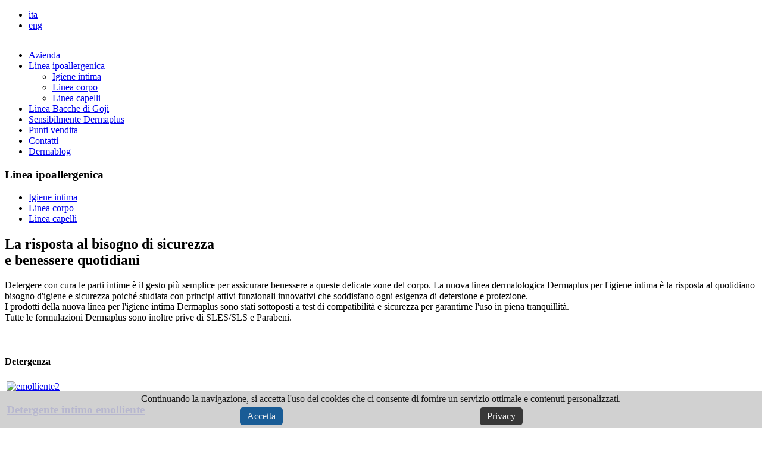

--- FILE ---
content_type: text/html; charset=utf-8
request_url: http://dermaplus.it/linea-ipoallergenica/igiene-intima
body_size: 14991
content:
<!DOCTYPE html PUBLIC "-//W3C//DTD XHTML 1.0 Transitional//EN" "http://www.w3.org/TR/xhtml1/DTD/xhtml1-transitional.dtd">
<html xmlns="http://www.w3.org/1999/xhtml" xml:lang="it-it" lang="it-it" >
<head>
<meta name="viewport" content="width=device-width, initial-scale=1.0, maximum-scale=1.0, minimum-scale=1.0">
  <base href="http://dermaplus.it/linea-ipoallergenica/igiene-intima" />
  <meta http-equiv="content-type" content="text/html; charset=utf-8" />
  <meta name="keywords" content="dermaplus, pelle intollerante, intolleranza nichel, nickel, visage, igiene intima, nichel tested, allergia nichel, nickel tested, detergente intimo" />
  <meta name="description" content="Prodotti coadiuvanti cosmetici per dare benificio a pelli sensibili, intolleranti e suscettibili alle allergie da contatto causate da nichel." />
  <meta name="generator" content="Joomla! - Open Source Content Management" />
  <title>Linea igiene intima Dermaplus</title>
  <link rel="stylesheet" href="/plugins/content/soccomments/soc/css/soccomments.css" type="text/css" />
  <link rel="stylesheet" href="/plugins/content/fshare/fshare.css" type="text/css" />
  <link rel="stylesheet" href="/media/mod_falang/css/template.css" type="text/css" />
  <style type="text/css">
</style>
  <script src="http://ajax.googleapis.com/ajax/libs/jquery/1.6.2/jquery.min.js" type="text/javascript"></script>
  <script src="/plugins/content/soccomments/soc/js/jquery-ui-1.8.16.custom.min.js" type="text/javascript"></script>
  <script src="/plugins/content/soccomments/soc/js/jsoccomments.js" type="text/javascript"></script>
  <script src="/media/system/js/mootools-core.js" type="text/javascript"></script>
  <script src="/media/system/js/core.js" type="text/javascript"></script>
  <script src="/media/system/js/caption.js" type="text/javascript"></script>
  <script src="/media/system/js/mootools-more.js" type="text/javascript"></script>
  <script type="text/javascript">
window.addEvent('load', function() {
				new JCaption('img.caption');
			});</script>



<link rel="stylesheet" href="/templates/system/css/system.css" type="text/css" />
<link rel="stylesheet" href="/templates/system/css/general.css" type="text/css" />

<link rel="stylesheet" href="/templates/dermaplus/css/template.css" type="text/css" />
<link rel="stylesheet" href="/templates/dermaplus/css/styles2015.css" type="text/css" />
<link rel="stylesheet" href="/templates/dermaplus/css/responsiveblog.css" type="text/css" />

<link rel="icon" type="image/png" href="/images/favicon.ico">

<link href='http://fonts.googleapis.com/css?family=Maven+Pro:400,500|Gudea' rel='stylesheet' type='text/css'>
<link href='http://fonts.googleapis.com/css?family=Raleway:400,600,700' rel='stylesheet' type='text/css'>
<link href='http://fonts.googleapis.com/css?family=Tangerine:400,700' rel='stylesheet' type='text/css'>
<script type='text/javascript'>
/* <![CDATA[ */
var js_local_vars = {"dropdown_goto":"Go to..."};
/* ]]> */
</script>
<script src="/templates/dermaplus/js/main.js" type="text/javascript"></script>
<script type="text/javascript">

  var _gaq = _gaq || [];
  _gaq.push(['_setAccount', 'UA-18255643-19']);
  _gaq.push(['_trackPageview']);

  (function() {
    var ga = document.createElement('script'); ga.type = 'text/javascript'; ga.async = true;
    ga.src = ('https:' == document.location.protocol ? 'https://ssl' : 'http://www') + '.google-analytics.com/ga.js';
    var s = document.getElementsByTagName('script')[0]; s.parentNode.insertBefore(ga, s);
  })();

</script>

<!--
<script type="text/javascript" src="http://ajax.googleapis.com/ajax/libs/jquery/1.3.1/jquery.js"></script>
<script type="text/javascript" src="http://www.dermaplus.it/templates/subpage/js/grayscale.js"></script>

<script>
$(document).ready(function() {
    $('.greyscale').hover(
function() {
        grayscale.reset( $(this) );
    }, function() {
        grayscale( $(this) );

    });
    grayscale.prepare( $('.greyscale') );

    grayscale( $('.greyscale') );

});
</script>
-->
</head>
<body id="bodypage">

<a name="top"></a>

<div id="absolute">
  
</div>

<div id="cont" class="boxed">

  <div id="language">
      		<div class="moduletable">
					<div class="mod-languages">

	<ul class="lang-inline">
						<li class="lang-active">
			<a href="/linea-ipoallergenica/igiene-intima">
							ita						</a>
			</li>
								<li class="">
			<a href="/en/linea-ipoallergenica/igiene-intima">
							eng						</a>
			</li>
				</ul>

</div>
		</div>
	
    </div>
    
                 <div id="center" class="pagewrap">
      	
      	        <div id="left">
      
            <div id="logosub">
                		<div class="moduletable">
					

<div class="custom"  >
	<a href="http://www.dermaplus.it"><img src="/images/logo/logo-dermaplus.png" alt="" /></a></div>
		</div>
	
            </div> 
            
            <div id="navigation" class="sidebar"><div class="container">
	            <div id="mainmenusub">
	                		<div class="moduletable">
					
<ul class="menu">
<li class="item-206 parent"><a href="/azienda/profilo-aziendale" >Azienda</a></li><li class="item-112 active deeper parent"><a href="/linea-ipoallergenica" >Linea ipoallergenica</a><ul><li class="item-118 current active parent"><a href="/linea-ipoallergenica/igiene-intima" >Igiene intima</a></li><li class="item-127 parent"><a href="/linea-ipoallergenica/linea-corpo" >Linea corpo</a></li><li class="item-128 parent"><a href="/linea-ipoallergenica/linea-capelli" >Linea capelli</a></li></ul></li><li class="item-261 parent"><a href="/linea-bacche-di-goji" >Linea Bacche di Goji</a></li><li class="item-194"><a href="/sensibilmente-dermaplus" >Sensibilmente Dermaplus</a></li><li class="item-233"><a href="/store-locator" >Punti vendita</a></li><li class="item-115"><a href="/contatti" >Contatti</a></li><li class="item-251"><a href="http://blog.dermaplus.it/" target="_blank" >Dermablog</a></li></ul>
		</div>
	
	            </div>
	        </div></div>
           
            <div id="moremenusub">
                
            </div>
           
      </div><!-- close left -->
                <div id="maincolumn">
        
                    <div id="topcenter">
                		<div class="moduletablemenutop">
					<h3>Linea ipoallergenica</h3>
					
<ul class="menu">
<li class="item-219 active"><a href="/linea-ipoallergenica/igiene-intima" >Igiene intima</a></li><li class="item-220"><a href="/linea-ipoallergenica/linea-corpo" >Linea corpo</a></li><li class="item-221"><a href="/linea-ipoallergenica/linea-capelli" >Linea capelli</a></li></ul>
		</div>
	
            </div>
            <div id="contenuto01">
            
                <div class="item-page">









<h2>La risposta al bisogno di sicurezza<br />e benessere quotidiani</h2>
<p>Detergere con cura le parti intime è il gesto più semplice per assicurare benessere a queste delicate zone del corpo. La nuova linea dermatologica Dermaplus per l'igiene intima è la risposta al quotidiano bisogno d'igiene e sicurezza poiché studiata con principi attivi funzionali innovativi che soddisfano ogni esigenza di detersione e protezione.<br /> I prodotti della nuova linea per l'igiene intima Dermaplus sono stati sottoposti a test di compatibilità e sicurezza per garantirne l'uso in piena tranquillità. <br /> Tutte le formulazioni Dermaplus sono inoltre prive di SLES/SLS e Parabeni.</p>
<br />
<h4 class="sottolineatitle">Detergenza</h4>
<table class="productlistbox">
<tbody>
<tr>
<td><a href="/linea-ipoallergenica/igiene-intima/detergente-intimo-emolliente"> <img src="/images/prodotti/ipo/intimo/emolliente2.jpg" width="660" height="300" alt="emolliente2" />
<h3>Detergente intimo <span>emolliente</span></h3>
</a></td>
</tr>
</tbody>
</table>
<table class="productlistbox">
<tbody>
<tr>
<td><a href="/linea-ipoallergenica/igiene-intima/detergente-intimo-fresh"> <img src="/images/prodotti/ipo/intimo/fresh2.jpg" width="660" height="300" alt="fresh2" />
<h3>Detergente intimo <span>Fresh</span></h3>
</a></td>
</tr>
</tbody>
</table>
<br class="clear" />
<table class="productlistbox">
<tbody>
<tr>
<td><a href="/linea-ipoallergenica/igiene-intima/detergente-intimo-protettivo"> <img src="/images/prodotti/ipo/intimo/protettivo2.jpg" width="660" height="300" alt="protettivo2" />
<h3>Detergente intimo <span>protettivo</span></h3>
</a></td>
</tr>
</tbody>
</table>
<table class="productlistbox">
<tbody>
<tr>
<td><a href="/linea-ipoallergenica/igiene-intima/detergente-intimo-delicato"> <img src="/images/prodotti/ipo/intimo/delicato2.jpg" width="660" height="300" alt="delicato2" />
<h3>Detergente intimo <span>delicato</span></h3>
</a></td>
</tr>
</tbody>
</table>
<br class="clear" />
<table class="productlistbox">
<tbody>
<tr>
<td><a href="/linea-ipoallergenica/igiene-intima/deo-intimo-fresh"> <img src="/images/prodotti/ipo/intimo/deofresh2.jpg" width="660" height="300" alt="deofresh2" />
<h3>Deo Intimo&nbsp;<span>Fresh</span></h3>
</a></td>
</tr>
</tbody>
</table>
<table class="productlistbox">
<tbody>
<tr>
<td><a href="/linea-ipoallergenica/igiene-intima/gel-intimo"><span class="dispomed">Dispositivo Medico</span><img src="/images/prodotti/ipo/intimo/gel_intimo2.jpg" width="660" height="300" alt="gel intimo2" />
<h3>Gel&nbsp;<span>Intimo</span></h3>
</a></td>
</tr>
</tbody>
</table>
<br class="clear" />
<table class="productlistbox">
<tbody>
<tr>
<td><a href="/linea-ipoallergenica/igiene-intima/lavanda-vaginale"> <span class="dispomed">Dispositivo Medico</span><img src="/images/prodotti/ipo/intimo/lavanda2.jpg" width="660" height="300" alt="lavanda" />
<h3>Lavanda Vaginale&nbsp;<span>Soluzione protettiva PH 3,5</span></h3>
</a></td>
</tr>
</tbody>
</table> 
	
</div>
<!--<div><a title="Faboba : Cr&eacute;ation de composantJoomla" style="font-size: 8px;; visibility: visible;display:inline;" href="http://www.faboba.com" target="_blank">FaLang translation system by Faboba</a></div>-->
              	              	<div class="storelocwrap">
	              	<a id="storeloclink" href="http://www.dermaplus.it/store-locator">
	              		<img src="http://dermaplus.it//images/banners/640x165_.jpg">
	              		<div class="storeltext">
		              		<span>Dermaplus nella tua citt&agrave;</span><br>
		              		<span>Trova il Punto Vendita</span><br>
		              		<span>pi&ugrave; vicino a Te!</span>
	              		</div>
	              	</a>
                </div>
                <br class="clear" />
            </div>
               
            		<br class="clear" />
    	</div>
        
        <br class="clear" />
    </div>
        </div>

<div id="footercont">
  <div id="footer"> 
      
        <div id="footeright">       
 
            <div id="footermenu">
                		<div class="moduletable">
					
<ul class="menu">
<li class="item-109"><a href="/note-legali" >Note legali</a></li><li class="item-110"><a href="/privacy" >Privacy</a></li></ul>
		</div>
	
            </div>
            
            <div id="facebooklike">        
                		<div class="moduletable">
					

<div class="custom"  >
	<iframe src="//www.facebook.com/plugins/like.php?href=http%3A%2F%2Fwww.facebook.com%2FDermaplus.OfficialPage&amp;send=false&amp;layout=button_count&amp;width=115&amp;show_faces=false&amp;action=like&amp;colorscheme=light&amp;font&amp;height=21" scrolling="no" frameborder="0" style="border: none; overflow: hidden; width: 115px; height: 21px;" allowtransparency="true" width="115px" height="21px"></iframe>

<a href="https://twitter.com/DermaplusCare" class="twitter-follow-button" data-show-count="false" data-lang="it" data-dnt="true">Segui @DermaplusCare</a>
<script>!function(d,s,id){var js,fjs=d.getElementsByTagName(s)[0];if(!d.getElementById(id)){js=d.createElement(s);js.id=id;js.src="//platform.twitter.com/widgets.js";fjs.parentNode.insertBefore(js,fjs);}}(document,"script","twitter-wjs");</script></div>
		</div>
	
            </div>
        
        </div>        
        
        		<div class="moduletable">
					

<div class="custom"  >
	P.IVA 02184380224 - Capitale sociale i.v. 100.000,00 €</div>
		</div>
	
        
        
    </div>
</div>

<script type="text/javascript">
/* <![CDATA[ */
var google_conversion_id = 959426734;
var google_custom_params = window.google_tag_params;
var google_remarketing_only = true;
/* ]]> */
</script>
<script type="text/javascript" src="//www.googleadservices.com/pagead/conversion.js">
</script>
<noscript>
<div style="display:inline;">
<img height="1" width="1" style="border-style:none;" alt="" src="//googleads.g.doubleclick.net/pagead/viewthroughconversion/959426734/?value=0&amp;guid=ON&amp;script=0"/>
</div>
</noscript>


		<div id="nicookie_1768650645" style="opacity:0.9;text-align:center;position:fixed;z-index:10000;left: 0;right: 0;bottom: 0; margin:0px;">
			<div style="display: inline-block;width: 100%;margin:auto;max-width:100%;background-color:#cccccc;">
				<div style="display: inline-block;padding:5px;color: #666666;">
					<div style="color:#000000;margin-bottom: 5px;">Continuando la navigazione, si accetta l'uso dei cookies che ci consente di fornire un servizio ottimale e contenuti personalizzati.
					</div>
					<div class="">
						<div style="width:50%;float: left;text-align:center;">
							<a style="color: #eeeeee;background-color:#004A8B;text-decoration: none;background-position: 0 -15px;padding: 6px 12px;display: inline-block;border-radius: 5px;" href="javascript:setNiCookie();">Accetta</a>
						</div>
						<div style="width:50%;float: left;text-align:center">
							<a style="color: #eeeeee;background-color: #222222;text-decoration: none;background-position: 0 -15px;padding: 6px 12px;display: inline-block;border-radius: 5px;" href="http://www.dermaplus.it/cookie-privacy">Privacy</a>
						</div>
					</div>
				</div>
			</div>
		</div>
		<script>
		function setCookie(cname, cvalue, exdays) {
		    var d = new Date();
		    d.setTime(d.getTime() + (exdays*24*60*60*1000));
		    var expires = "expires="+d.toUTCString();
		    document.cookie = cname + "=" + cvalue + "; " + expires+" ;path=/";
		}

		function getCookie(cname) {
		    var name = cname + "=";
		    var ca = document.cookie.split(";");
		    for(var i=0; i<ca.length; i++) {
		        var c = ca[i];
		        while (c.charAt(0)==" ") c = c.substring(1);
		        if (c.indexOf(name) == 0) return c.substring(name.length,c.length);
		    }
		    return "";
		}
		function setNiCookie()
		{
			setCookie("nicookie", "closed", 31);
			document.getElementById("nicookie_1768650645").style.display = "none";	
		}
		</script>
		<style></style></body>
</html>